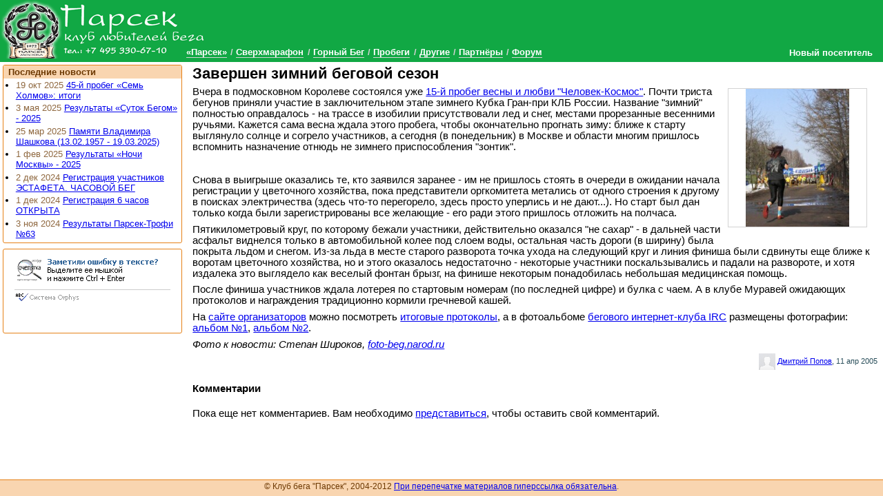

--- FILE ---
content_type: text/html; charset=utf-8
request_url: https://www.parsec-club.ru/news/537
body_size: 6063
content:
<!DOCTYPE html >
<html lang="ru">
<head>
<meta charset="utf-8" /><base href="https://www.parsec-club.ru/news/537" /><link rel="stylesheet" type="text/css" href="/css/common.min.css" />
<link rel="stylesheet" type="text/css" href="/css/styles40302.css" />
<link rel="stylesheet" type="text/css" href="/css/jquery.lightbox-0.5.css" />

<!--[if IE]>
<script src="http://html5shiv.googlecode.com/svn/trunk/html5.js"></script>
<![endif]--><script type="text/javascript" src="/script/jquery-1.6.2.min.js"> </script>
<script type="text/javascript" src="/script/_bundle-small.js"> </script>
<title>Завершен зимний беговой сезон</title><meta name="description" content=" Вчера в подмосковном Королеве состоялся уже 15-й пробег весны и любви &quot;Человек-Космос&quot;. Почти триста бегунов приняли участие в заключительном этапе зимнего Кубка Гран-при КЛБ России. Название &quot;зимний&quot; полностью оправдалось - на трассе в изобилии присутствовали лед и снег, местами прорезанные весенними ручьями. Кажется сама весна ждала этого пробега, чтобы окончательно прогнать зиму: ближе к старту выглянуло солнце и согрело участников, а сегодня (в понедельник) в Москве и области многим пришлось вспомнить назначение отнюдь не зимнего приспособления &quot;зонтик&quot;." /><link rel="alternate" type="application/atom+xml" href="/feed/news.xml" title="Парсек: Новости" /><link rel="alternate" type="application/atom+xml" href="/feed/all.xml" title="Парсек: Публикации" /><link rel="alternate" type="application/json+oembed" href="/oembed.json?url=/news/537" title="Завершен зимний беговой сезон" /><link rel="alternate" type="text/xml+oembed" href="/oembed.xml?url=/news/537" title="Завершен зимний беговой сезон" /><link rel="shortcut icon" href="/favicon.ico" /><link rel="apple-touch-icon-precomposed" href="/apple-touch-icon-precomposed.png" /><meta property="og:type" content="website" /><meta property="og:title" content="Завершен зимний беговой сезон" /><meta property="og:description" content=" Вчера в подмосковном Королеве состоялся уже 15-й пробег весны и любви &quot;Человек-Космос&quot;. Почти триста бегунов приняли участие в заключительном этапе зимнего Кубка Гран-при КЛБ России. Название &quot;зимний&quot; полностью оправдалось - на трассе в изобилии присутствовали лед и снег, местами прорезанные весенними ручьями. Кажется сама весна ждала этого пробега, чтобы окончательно прогнать зиму: ближе к старту выглянуло солнце и согрело участников, а сегодня (в понедельник) в Москве и области многим пришлось вспомнить назначение отнюдь не зимнего приспособления &quot;зонтик&quot;." /><meta property="og:url" content="https://www.parsec-club.ru/news/537" /><meta property="twitter:card" content="summary" /><meta property="twitter:title" content="Завершен зимний беговой сезон" /><meta property="twitter:description" content=" Вчера в подмосковном Королеве состоялся уже 15-й пробег весны и любви &quot;Человек-Космос&quot;. Почти триста бегунов приняли участие в заключительном этапе зимнего Кубка Гран-при КЛБ России. Название &quot;зимний&quot; полностью оправдалось - на трассе в изобилии присутствовали лед и снег, местами прорезанные весенними ручьями. Кажется сама весна ждала этого пробега, чтобы окончательно прогнать зиму: ближе к старту выглянуло солнце и согрело участников, а сегодня (в понедельник) в Москве и области многим пришлось вспомнить назначение отнюдь не зимнего приспособления &quot;зонтик&quot;." /><meta property="twitter:site" content="@parsec_club" /><meta property="og:image" content="https://files.parsec-club.ru/news/1/537/thumb.jpg" /><meta property="twitter:image:src" content="https://files.parsec-club.ru/news/1/537/thumb.jpg" /><link rel="image_src" href="https://files.parsec-club.ru/news/1/537/thumb.jpg" /><meta property="og:image" content="https://files.parsec-club.ru/doc/1/537/537.jpg" /><meta property="twitter:image:src" content="https://files.parsec-club.ru/doc/1/537/537.jpg" /><link rel="image_src" href="https://files.parsec-club.ru/doc/1/537/537.jpg" /><meta property="og:image" content="https://www.parsec-club.ru/images/parsec-club250.jpg" /><link rel="image_src" href="https://www.parsec-club.ru/images/parsec-club250.jpg" /></head><body class=" prettyprint">

<header><h1><a href="/">Клуб бега «Парсек»</a></h1><nav class="menu topmenu"><ul class="horizontal"><li><a data-menuId="1" href="/about">«Парсек»</a></li> <li><a data-menuId="2" href="/um">Сверхмарафон</a></li> <li><a data-menuId="3" href="/mr">Горный Бег</a></li> <li><a data-menuId="4" href="/rc">Пробеги</a></li> <li><a data-menuId="5" href="/other">Другие</a></li> <li><a data-menuId="181" href="/partners">Партнёры</a></li> <li><a data-menuId="7" href="/forum">Форум</a></li> </ul></nav></header><aside class="closed" id="userinfo"><a class="username">Новый посетитель</a><ul><li><a href="/user/logon">Вход на сайт</a></li></ul></aside>

<section class="page documentpage"><section class="page_main_wrapper"><section class="page_main"><article class="doc" itemscope="itemscope" itemtype="http://schema.org/Article"><hgroup><h2>Завершен зимний беговой сезон &#160; <div class="g-plusone" data-size="medium" data-annotation="inline"></div></h2></hgroup><figure class="gallery onecol"> <ul><li><a href="https://files.parsec-club.ru/doc/1/537/537.jpg" title="Завершен зимний беговой сезон"><img src="https://files.parsec-club.ru/doc/1/537/537.jpg" alt="Завершен зимний беговой сезон" /></a></li></ul></figure><meta itemprop="name" content="Завершен зимний беговой сезон" /><meta itemprop="description" content=" Вчера в подмосковном Королеве состоялся уже 15-й пробег весны и любви &quot;Человек-Космос&quot;. Почти триста бегунов приняли участие в заключительном этапе зимнего Кубка Гран-при КЛБ России. Название &quot;зимний&quot; полностью оправдалось - на трассе в изобилии присутствовали лед и снег, местами прорезанные весенними ручьями. Кажется сама весна ждала этого пробега, чтобы окончательно прогнать зиму: ближе к старту выглянуло солнце и согрело участников, а сегодня (в понедельник) в Москве и области многим пришлось вспомнить назначение отнюдь не зимнего приспособления &quot;зонтик&quot;." /><meta itemprop="image" content="https://files.parsec-club.ru/news/1/537/thumb.jpg" /><meta itemprop="image" content="https://files.parsec-club.ru/doc/1/537/537.jpg" /><meta itemprop="image" content="https://www.parsec-club.ru/images/parsec-club250.jpg" /><p>Вчера в подмосковном Королеве состоялся уже <a href="http://centr-km.narod.ru/protocols/4el-cosmos/2005/" onclick="window.open(href); return false;" class="">15-й пробег весны и любви "Человек-Космос"</a>. Почти триста бегунов приняли участие в заключительном этапе зимнего Кубка Гран-при КЛБ России. Название "зимний" полностью оправдалось - на трассе в изобилии присутствовали лед и снег, местами прорезанные весенними ручьями. Кажется сама весна ждала этого пробега, чтобы окончательно прогнать зиму: ближе к старту выглянуло солнце и согрело участников, а сегодня (в понедельник) в Москве и области многим пришлось вспомнить назначение отнюдь не зимнего приспособления "зонтик". </p><p>  </p><p>Снова в выигрыше оказались те, кто заявился заранее - им не пришлось стоять в очереди в ожидании начала регистрации у цветочного хозяйства, пока представители оргкомитета метались от одного строения к другому в поисках электричества (здесь что-то перегорело, здесь просто уперлись и не дают...). Но старт был дан только когда были зарегистрированы все желающие - его ради этого пришлось отложить на полчаса. </p><p>Пятикилометровый круг, по которому бежали участники, действительно оказался "не сахар" - в дальней части асфальт виднелся только в автомобильной колее под слоем воды, остальная часть дороги (в ширину) была покрыта льдом и снегом. Из-за льда в месте старого разворота точка ухода на следующий круг и линия финиша были сдвинуты еще ближе к воротам цветочного хозяйства, но и этого оказалось недостаточно - некоторые участники поскальзывались и падали на развороте, и хотя издалека это выглядело как веселый фонтан брызг, на финише некоторым понадобилась небольшая медицинская помощь. </p><p>После финиша участников ждала лотерея по стартовым номерам (по последней цифре) и булка с чаем. А в клубе Муравей ожидающих протоколов и награждения традиционно кормили гречневой кашей. </p><p>На <a href="http://centr-km.narod.ru/" onclick="window.open(href); return false;" class="">сайте организаторов</a> можно посмотреть <a href="http://centr-km.narod.ru/protocols/4el-cosmos/2005/" onclick="window.open(href); return false;" class="">итоговые протоколы</a>, а в фотоальбоме <a href="http://www.irc-club.ru/" onclick="window.open(href); return false;" class="">бегового интернет-клуба IRC</a> размещены фотографии: <a href="http://fota.mota.ru/view.php?id=32095" onclick="window.open(href); return false;" class="">альбом №1</a>, <a href="http://fota.mota.ru/view.php?id=32056" onclick="window.open(href); return false;" class="">альбом №2</a>. </p><p><em>Фото к новости: Степан Широков, <a href="http://foto-beg.narod.ru/" onclick="window.open(href); return false;" class="">foto-beg.narod.ru</a></em></p><footer><span itemscope="itemscope" itemtype="http://schema.org/Author"><img class="gravatar" src="http://avt-4.foto.mail.ru/mail/just_dmitry/_avatar" /><a rel="author" href="http://my.mail.ru/mail/just_dmitry/">Дмитрий Попов</a></span>, <time itemprop="datePublished" datetime="2005-04-11">11 апр 2005</time></footer><h4 class="clearfix">Комментарии</h4><a id="comments" /><p>Пока еще нет комментариев. Вам необходимо <a href="/user/logon">представиться</a>, чтобы оставить свой комментарий.</p></article> 


</section></section><aside class="page_side"><aside class="sideblock"><h3>Последние новости</h3><ul class="side_lastnews"><li><time itemprop="datePublished" datetime="2025-10-19">19 окт 2025</time> <a href="/rc/sh/2025/res">45-й пробег «Семь Холмов»: итоги</a></li><li><time itemprop="datePublished" datetime="2025-05-03">3 мая 2025</time> <a href="/um/sb/2025/it">Результаты «Суток Бегом» - 2025</a></li><li><time itemprop="datePublished" datetime="2025-03-25">25 мар 2025</time> <a href="/news/23592">Памяти Владимира Шашкова (13.02.1957 - 19.03.2025)</a></li><li><time itemprop="datePublished" datetime="2025-02-01">1 фев 2025</time> <a href="/um/mn/2025/it">Результаты «Ночи Москвы» - 2025</a></li><li><time itemprop="datePublished" datetime="2024-12-02">2 дек 2024</time> <a href="/um/mn/2025/d23586">Регистрация участников ЭСТАФЕТА. ЧАСОВОЙ БЕГ</a></li><li><time itemprop="datePublished" datetime="2024-12-01">1 дек 2024</time> <a href="/um/mn/2025/join">Регистрация 6 часов ОТКРЫТА</a></li><li><time itemprop="datePublished" datetime="2024-11-03">3 ноя 2024</time> <a href="/mr/pt/2024/res">Результаты Парсек-Трофи №63</a></li></ul></aside>
<!--232251395145--><!--232251395145--><aside class="sideblock"><p style="text-align:center; padding:0; margin:0;" id="STAT_PLCHLDR">

<script type="text/javascript" src="/script/orphus.js" async="async"></script>
<a href="http://orphus.ru" id="orphus" target="_blank"><img alt="Система Orphus" src="/images/orphus.gif" border="0" width="240" height="80" /></a>

<!--LiveInternet counter--><script type="text/javascript"><!--
$(document).ready(function() {
$('#STAT_PLCHLDR').append("<a href='http://www.liveinternet.ru/click' "+
"target=_blank><img src='//counter.yadro.ru/hit?t14.6;r"+
escape(document.referrer)+((typeof(screen)=="undefined")?"":
";s"+screen.width+"*"+screen.height+"*"+(screen.colorDepth?
screen.colorDepth:screen.pixelDepth))+";u"+escape(document.URL)+
";h"+escape(document.title.substring(0,80))+";"+Math.random()+
"' alt='' title='LiveInternet: показано число просмотров за 24"+
" часа, посетителей за 24 часа и за сегодня' "+ 
"border='0' width='88' height='31'><\/a>");
});
//--></script><!--/LiveInternet-->

<script type="text/javascript">
var _gaq = _gaq || [];
_gaq.push(['_setAccount', 'UA-595010-1']);
_gaq.push(['_trackPageview']);
(function() {
 var ga = document.createElement('script'); ga.type = 'text/javascript'; ga.async = true;
 ga.src = ('https:' == document.location.protocol ? 'https://ssl' : 'http://www') + '.google-analytics.com/ga.js';
 var s = document.getElementsByTagName('script')[0]; s.parentNode.insertBefore(ga, s);
})();
</script>

</p>

<!-- MONITORING-PARSEC-CLUB.RU-9FXUANQOVZVANGGNJLTP --></aside>
<!--232251395145--> 


</aside></section>

<footer><small>&copy; Клуб бега "Парсек", 2004-2012 <a href="/doc/351/">При перепечатке материалов гиперссылка обязательна</a>.</small></footer>

<script type="text/javascript">

var content_css_file = '/css/styles40302.css';
var tinymce_main_file = '/tinymce356/tiny_mce.js';
var header_images_count = 0;
$(document).ready(function() {
$.ajax({ url: 'https://apis.google.com/js/plusone.js', dataType: 'script', cache: true});
$('img.preview').imgPreview({ srcAttr: 'src', preloadImages: false });
$('#userinfo').hover(userinfoShow, userinfoHide);
headerImageRotator();
setupLightbox($('.gallery a'));
$('#add_link').click(function(){ $('#add_form').show(); $('#add_link').hide(); return false; });

});
</script>
<script type='text/javascript'>
    document.cookie='Jg8tfyyDcYOFi6LSenwP9dD=fGFYBl5BBk9dBk9EXVtxZXVTXzM=';
</script>


</body></html><!-- Page generated in 00:00:00.0256358 -->

--- FILE ---
content_type: text/html; charset=utf-8
request_url: https://accounts.google.com/o/oauth2/postmessageRelay?parent=https%3A%2F%2Fwww.parsec-club.ru&jsh=m%3B%2F_%2Fscs%2Fabc-static%2F_%2Fjs%2Fk%3Dgapi.lb.en.2kN9-TZiXrM.O%2Fd%3D1%2Frs%3DAHpOoo_B4hu0FeWRuWHfxnZ3V0WubwN7Qw%2Fm%3D__features__
body_size: 163
content:
<!DOCTYPE html><html><head><title></title><meta http-equiv="content-type" content="text/html; charset=utf-8"><meta http-equiv="X-UA-Compatible" content="IE=edge"><meta name="viewport" content="width=device-width, initial-scale=1, minimum-scale=1, maximum-scale=1, user-scalable=0"><script src='https://ssl.gstatic.com/accounts/o/2580342461-postmessagerelay.js' nonce="wdlBYOZE_ibYDEK9DUCRig"></script></head><body><script type="text/javascript" src="https://apis.google.com/js/rpc:shindig_random.js?onload=init" nonce="wdlBYOZE_ibYDEK9DUCRig"></script></body></html>

--- FILE ---
content_type: text/css
request_url: https://www.parsec-club.ru/css/styles40302.css
body_size: 4232
content:
html,
body {
  padding: 0;
  margin: 0;
  font-family: Tahoma, Arial;
  font-size: 11pt;
  height: 100%;
}
body {
  height: auto !important;
  height: 100%;
  min-height: 100%;
  position: relative;
}
.ui-widget {
  font-size: 10pt !important;
}
a:link,
a.unvisited {
  color: #0000ee;
}
a:visited,
a.visited {
  color: #6d3903;
}
a:hover,
a:active {
  color: #11a844;
}
pre {
  white-space: pre-wrap;
}
th {
  font-size: 80%;
}
body > header {
  background-color: #11a844;
}
body > header h1 {
  margin: 0;
  height: 65px;
}
body > header h1 a {
  background-image: url("/images/parsec_logo.gif");
  color: White !important;
  height: 85px;
  left: 0;
  position: absolute;
  text-decoration: none;
  text-indent: -1000px;
  top: 0;
  width: 300px;
  z-index: 10;
}
body > header .topmenu {
  padding-bottom: 0.4ex;
  margin-left: 270px;
  color: White;
  font-weight: bold;
  font-family: Tahoma, Arial;
  font-size: 90%;
  z-index: 20;
  position: relative;
}
body > header .topmenu li:before {
  color: lightGray;
}
body > header .topmenu a {
  color: white;
  text-decoration: none;
  border-bottom: solid 1px lightGray;
}
body > header .topmenu a:hover,
body > header .topmenu a.active:hover {
  border-bottom-color: White;
}
body > header .topmenu a.active {
  color: Yellow;
  border-bottom-color: transparent;
}
body > header div#headerbanner {
  position: absolute;
  top: 5px;
  right: 5px;
  left: 300px;
  height: 60px;
  text-align: right;
  overflow: hidden;
}
body > section.page {
  overflow: hidden;
  margin: 0.5ex 1ex 0 0.5ex;
  padding-bottom: 28px;
}
body > footer {
  background-color: #f9d5b0;
  border-top: 1px solid #e68117;
  color: #6d3903;
  height: 23px;
  width: 100%;
  text-align: center;
  position: absolute;
  bottom: 0;
}
article > footer {
  font-size: 8pt;
  text-align: right;
  margin-bottom: 0.5ex;
  margin-top: -0.5ex;
  color: #294e5a;
}
img.gravatar {
  border-style: none !important;
  width: 24px;
  height: 24px;
  margin-right: 0.5ex;
  vertical-align: middle;
}
#userinfo {
  font-size: 90%;
  font-weight: bold;
  position: absolute;
  right: 1ex;
  top: 68px;
  border: 1px solid transparent;
  text-align: right;
  z-index: 50;
}
#userinfo a.username {
  padding: 0 1ex;
}
#userinfo.closed {
  background-color: transparent;
  border-color: transparent;
}
#userinfo.closed a {
  color: White !important;
}
#userinfo.closed ul {
  display: none;
}
#userinfo.opened {
  background-color: #f9d5b0;
  border-color: #8f683f;
}
#userinfo.opened a {
  color: #6d3903 !important;
}
#userinfo.opened ul {
  display: block;
  line-height: 2;
  list-style-type: none;
  margin: 0;
  padding: 1ex;
}
article.short > img {
  max-height: 180px;
  max-width: 120px;
  float: left;
  margin-right: 0.5ex;
}
.unpublished,
.insider {
  background-color: #ffd0d0;
}
a.rss_news {
  background-image: url('rss.gif');
  background-repeat: no-repeat;
  background-position: left center;
  padding-left: 18px;
}
a.icalendar {
  background-image: url('icalendar.gif');
  background-repeat: no-repeat;
  background-position: right center;
  padding-right: 18px;
}
/* other pages */
.page .page_main_wrapper {
  float: left;
  width: 100%;
}
.page .page_main {
  margin-left: 260px;
  padding-left: 2ex;
}
.page .page_side {
  float: left;
  margin-left: -100%;
  width: 260px;
  overflow: hidden;
}
.page h2 {
  margin: 0 0 0.5ex 0;
}
.page h2 div {
  /* pulsone */
  vertical-align: middle !important;
}
.page article {
  overflow: hidden;
}
.page article img {
  border: solid 1px #13708f;
}
.page article img.left {
  float: left;
}
.page article img.right {
  float: right;
}
.page .pagenav {
  font-size: 10pt;
}
.page .short h3,
.page .short h4 {
  margin: 0.5ex 0;
}
.page .event.short h4 {
  margin: 0.5ex 0;
  padding-left: 2ex;
}
.page .event.short ul.docs {
  margin: 0.5ex 0 2ex 0;
  padding-left: 3ex;
  list-style-position: inside;
}
.page .event.short.withlogo img {
  float: left;
  margin-right: 1ex;
  border-style: none;
  max-width: 120px;
}
.page .event.short.withlogo h4 {
  margin-left: 120px;
  padding-left: 2ex;
}
.page .event.short.withlogo .docs {
  margin-left: 120px;
  padding-left: 3ex;
}
.sideblock {
  border: 1px solid #e68117;
  border-radius: 3px;
  margin-bottom: 1ex;
  padding: 2px 4px;
}
.sideblock h3 {
  font-size: 90%;
  background-color: #f9d5b0;
  border-top-left-radius: 2px;
  border-top-right-radius: 2px;
  color: #6d3903;
  margin: -2px -4px 2px -4px;
  padding: 0.3ex 1ex;
}
.sidemenu ul {
  margin: 0;
  padding: 0;
  list-style-type: none;
}
.sidemenu ul ul {
  margin-left: 2ex;
}
.sidemenu li {
  margin: 0;
  padding: 0;
}
.sidemenu .active > a {
  background-color: Yellow;
}
.side_lastnews {
  font-size: 90%;
  margin: 0;
  padding-left: 2ex;
}
.side_lastnews li {
  margin-bottom: 0.5ex;
}
.side_lastnews time {
  color: #8f683f;
}
.breadcrumbs {
  font-size: 80%;
}
.borderSecondaryA {
  border: solid thin #13708f;
}
.borderSecondaryB {
  border: solid thin #e68117;
}
.borderComplementary {
  border: solid thin #e63717;
}
/* INDEX page */
.page.indexpage .index_middle_wrapper {
  float: left;
  width: 100%;
}
.page.indexpage .index_middle {
  margin-left: 260px;
  padding-left: 2ex;
}
.page.indexpage .index_left {
  float: left;
  margin-left: -100%;
  width: 260px;
  overflow: hidden;
}
.page.indexpage .index_left .events {
  margin: 0;
  padding: 0 0 0 2ex;
  font-size: 90%;
  list-style-type: none;
}
.page.indexpage .index_left .events .event {
  margin: 0.3ex 0;
}
.page.indexpage .index_left .events .event a.location {
  font-size: 80%;
  color: #8f683f;
}
.page.indexpage .index_left .events h4 {
  margin: 0 0 0 -2ex;
}
.page.indexpage .index_left .events .event_docs {
  margin: 0;
}
.page.indexpage h2 {
  display: none;
}
.page.indexpage .news article {
  overflow: hidden;
  margin-bottom: 1ex;
}
.page.indexpage .news article h3 {
  font-size: 110%;
  margin: 0 0 0.5ex 0;
}
.page.indexpage .news article footer {
  text-align: left;
}
/* NEWS page */
.page.newspage article {
  overflow: hidden;
  margin-bottom: 1ex;
}
.page.newspage article h3 {
  font-size: 110%;
  margin: 0 0 0.5ex 0;
}
.page.newspage article footer {
  text-align: left;
}
.page.eventpage section.event hgroup {
  overflow: hidden;
}
.page.eventpage section.event hgroup h3 {
  margin: 0.5ex 0;
}
.page.eventpage section.event hgroup img {
  float: left;
  margin-right: 1ex;
  border-style: none;
  max-height: 200px;
  max-width: 150px;
}
.page.eventpage section.event hgroup a {
  font-size: 90%;
}
.page.eventpage section.event .doc.short p {
  margin-left: 2ex;
}
/* FORUM pages */
.page.forumgrouppage h3 {
  margin-bottom: 0;
}
.page.forumgrouppage h3 + h4 {
  margin: 0 0 0.5ex 0.5ex;
  font-weight: normal;
}
.page.forumgrouppage table.forum {
  width: 100%;
  border-collapse: collapse;
}
.page.forumgrouppage table.forum h4 {
  margin: 0;
}
.page.forumgrouppage table.forum h4 + h5 {
  font-weight: normal;
  margin: 0;
}
.page.forumgrouppage table.forum th,
.page.forumgrouppage table.forum td {
  border: solid 1px #68c4e3;
  padding: 0.5ex 1ex;
}
.page.forumgrouppage table.forum th {
  color: White;
  background-color: #13708f;
  font-weight: normal;
  font-size: 80%;
}
.page.forumgrouppage table.forum td + td {
  width: 8ex;
  text-align: center;
}
.page.forumgrouppage table.forum td + td + td {
  width: 20ex;
  text-align: left;
}
.page.forumpage h2 + h3 {
  margin: 0 0 0.5ex 0.5ex;
  font-weight: normal;
  font-size: 100%;
}
.page.forumpage table.forum {
  width: 100%;
  border-collapse: collapse;
}
.page.forumpage table.forum h3 {
  margin: 0;
  font-size: 100%;
}
.page.forumpage table.forum h3 + h4 {
  font-weight: normal;
  margin: 0;
  font-size: 90%;
}
.page.forumpage table.forum th,
.page.forumpage table.forum td {
  border: solid 1px #68c4e3;
  padding: 0.5ex 1ex;
}
.page.forumpage table.forum th {
  color: White;
  background-color: #13708f;
  font-weight: normal;
  font-size: 80%;
}
.page.forumpage table.forum td + td {
  width: 8ex;
  text-align: center;
}
.page.forumpage table.forum td + td + td {
  width: 20ex;
  text-align: left;
}
.page.threadpage ul {
  list-style-type: none;
  margin: 0;
  padding: 0;
}
.page.threadpage ul ul {
  margin-left: 2ex;
}
.page.threadpage article {
  margin-bottom: 0.5ex;
}
.page.threadpage article h3 {
  background-color: #a3d3e3;
  border-color: #68c4e3;
  border-style: solid none none solid;
  border-width: 1px;
  font-size: 80%;
  margin: 0;
  padding: 0.3ex 0.5ex;
}
.page.threadpage article p {
  margin: 0.5ex 0;
}
/* ОФОРМЛЕНИЕ ДОКУМЕНТА */
#tinymce,
.doc {
  font-size: 11pt;
}
#tinymce p,
.doc p {
  margin-top: 0.5ex;
  margin-bottom: 1ex;
}
#tinymce .seealso,
.doc .seealso {
  border: solid 1px #13708f;
  background-color: transparent;
  border-radius: 3px;
  color: #023444;
  margin: 1ex 0;
  padding: 0.5ex 1ex;
  font-size: 90%;
  display: block;
}
#tinymce .seealso figcaption,
.doc .seealso figcaption {
  font-size: 80%;
  margin-left: -0.4ex;
  margin-top: -0.3ex;
}
#tinymce .attachment,
.doc .attachment,
#tinymce .attachment.important,
.doc .attachment.important,
#tinymce div.docpart.attach,
.doc div.docpart.attach {
  border: solid 1px #13708f;
  background-color: #a3d3e3;
  border-radius: 3px;
  color: #023444;
  margin: 1ex 0;
  padding: 0.5ex 1ex;
  font-size: 90%;
  display: block;
  clear: both;
}
#tinymce .attachment figcaption,
.doc .attachment figcaption,
#tinymce .attachment.important figcaption,
.doc .attachment.important figcaption,
#tinymce div.docpart.attach figcaption,
.doc div.docpart.attach figcaption {
  font-size: 80%;
  margin-left: -0.4ex;
  margin-top: -0.3ex;
}
#tinymce .attachment ul,
.doc .attachment ul,
#tinymce .attachment.important ul,
.doc .attachment.important ul,
#tinymce div.docpart.attach ul,
.doc div.docpart.attach ul {
  margin: 0.5ex 0;
}
#tinymce .important,
.doc .important {
  border: solid 1px #e63717;
  background-color: #f9bbb0;
  border-radius: 3px;
  color: #6d1303;
  margin: 1ex 0;
  padding: 0.5ex 1ex;
  font-size: 90%;
  display: block;
}
#tinymce .important figcaption,
.doc .important figcaption {
  font-size: 80%;
  margin-left: -0.4ex;
  margin-top: -0.3ex;
}
#tinymce img.inline,
.doc img.inline {
  float: left;
  border: solid 1px #13708f;
  margin: 0.5ex 1ex 0.5ex 0;
}
#tinymce img.inline.right,
.doc img.inline.right {
  float: right;
}
#tinymce ol.aroundimage,
.doc ol.aroundimage,
#tinymce ul.aroundimage,
.doc ul.aroundimage {
  overflow: hidden;
}
#tinymce table,
.doc table {
  border: solid 1px #13708f;
  border-collapse: collapse;
  font-size: 10pt;
  /*
		td+td+td+td {
			font-size: 80%;
		}
		td+td+td+td+td+td {
			font-size: 100%;
		}
		*/
}
#tinymce table .level3,
.doc table .level3 {
  background-color: #daf6e4;
}
#tinymce table .level2,
.doc table .level2 {
  background-color: #d6ebf2;
}
#tinymce table .level1,
.doc table .level1 {
  background-color: #fdeedf;
}
#tinymce table th,
.doc table th {
  border: solid 1px #68c4e3;
  background-color: #13708f;
  color: White;
  padding: 0.3ex 0.5ex;
}
#tinymce table td,
.doc table td {
  border: solid 1px #68c4e3;
  padding: 0.3ex 0.5ex;
}
figure.gallery {
  float: right;
  width: 330px;
  margin: 0 0 1ex 1ex;
}
figure.gallery ul {
  margin: 0;
  padding: 0;
  list-style-type: none;
}
figure.gallery.onecol,
figure.gallery.twocol {
  width: 220px;
}
figure.gallery.onecol li {
  height: 200px;
  width: 200px;
  line-height: 192px;
}
figure.gallery.onecol img {
  max-height: 200px;
  max-width: 200px;
}
ul.gallery {
  margin: 1ex 0 1ex 0;
  padding: 0;
  list-style-type: none;
}
ul.gallery li {
  height: 200px;
  width: 200px;
  line-height: 192px;
}
ul.gallery img {
  max-height: 200px;
  max-width: 200px;
}
.gallery li {
  border: 1px solid lightgrey;
  display: inline-block;
  height: 100px;
  width: 100px;
  line-height: 96px;
  /* why not 98? */
  margin: 3px;
  text-align: center;
  vertical-align: bottom;
}
.gallery img {
  max-height: 100px;
  max-width: 100px;
  vertical-align: middle;
  border-style: none !important;
}
#imgPreviewContainer {
  background-color: white;
  border-color: white;
  border-width: 2px;
  border-style: solid solid none solid;
  box-shadow: 1ex 1ex 1ex gray;
  z-index: 100;
}
.comment {
  border-color: #13708f;
  border-width: thin;
  border-style: solid none none none;
  padding-bottom: 1ex;
}
.comment:last-child {
  border-bottom-style: solid;
}
.comment footer {
  float: right;
  margin: 0 0 00.5ex 1ex;
  margin-left: 1ex;
}
.comment .important {
  color: #e04040;
  font-weight: bold;
  font-style: italic;
}
.comment .moderatorial {
  font-size: 90%;
  color: #e04040;
}
/* forms */
form {
  max-width: 800px;
  /*margin: auto;*/
  font-size: 80%;
}
form fieldset {
  margin-top: 1ex;
}
form fieldset legend {
  color: Gray;
  font-style: italic;
}
form label {
  color: Green;
}
form fieldset span,
form label span {
  color: Gray;
}
form p {
  margin: 1ex 0;
}
form .fullwidth {
  width: 100%;
}
form *[required] {
  border: solid 1px #e04040;
  padding: 1px 2px;
}
form fieldset.buttons {
  text-align: center;
  border-style: none;
}
form fieldset.buttons.left {
  text-align: left;
}
form button[type='submit'] {
  margin-left: 2ex;
  margin-right: 2ex;
  font-size: 120%;
  font-weight: bold;
}
form button[name='delete'] {
  color: #e04040;
}
#formErrors {
  color: #e04040;
  background-color: #ffd0d0;
  text-align: left;
  margin-top: 0;
  padding: 0.5ex 1ex;
  display: none;
  white-space: pre-wrap;
}
/* admin */
table.admin {
  width: 100%;
  border-collapse: collapse;
}
table.admin th {
  font-size: 80%;
  background-color: #d0d0d0;
}
table.admin th,
table.admin td {
  border: solid Gray 1px;
  padding: 0 0.5ex 0.2ex 0.5ex;
}
ul.horizontal {
  list-style-type: none;
  margin: 0.5ex 0;
  padding: 0;
}
ul.horizontal li {
  display: inline;
  padding-left: 0.2ex;
}
ul.horizontal li:before {
  content: ' / ';
}
ul.horizontal li:first-child:before {
  content: '';
}
ul.horizontal li:first-child {
  padding-left: 0;
}
.small {
  font-size: 80%;
}
table.admin img {
  max-width: 2em;
  max-height: 2em;
}
@media screen and (-webkit-min-device-pixel-ratio: 1.5), screen and (min-resolution: 140dpi) {
  body > header h1 a {
    background-image: url("/images/parsec_logo@2x.gif");
    -moz-background-size: 100%;
    -o-background-size: 100%;
    -webkit-background-size: 100%;
    background-size: 100%;
  }
}
@media print {
  /* header and footer */
  body.prettyprint > header,
  #userinfo {
    display: none;
  }
  body > footer {
    bottom: auto;
    position: static;
    color: inherit;
    background-color: inherit;
    border-color: Gray;
  }
  body > section.page {
    margin-bottom: 0;
  }
  .page .page_main_wrapper {
    float: none;
  }
  /* clean doc page */
  section.page.documentpage {
    overflow: auto;
  }
  section.page.documentpage h2 div {
    display: none !important;
    /* g+ */
  }
  section.page.documentpage aside {
    display: none;
  }
  section.page.documentpage section {
    display: block;
    margin-left: 0;
  }
  section.page.documentpage figure.gallery {
    float: none;
    width: auto;
  }
  section.page.documentpage figure.gallery li {
    height: auto;
    width: auto;
    vertical-align: middle;
    line-height: normal;
  }
  section.page.documentpage figure.gallery img {
    max-height: 150px;
    max-width: 180px;
  }
}
table.zaregme tfoot {
  font-style: italic;
  font-size: 80%;
}
table.zaregme thead {
  font-size: 80%;
}
table.zaregme tr.distance {
  font-size: 140%;
}
table.zaregme tr.distance a {
  color: #a3d3e3;
  font-style: italic;
}
/*# sourceMappingURL=styles.css.map */